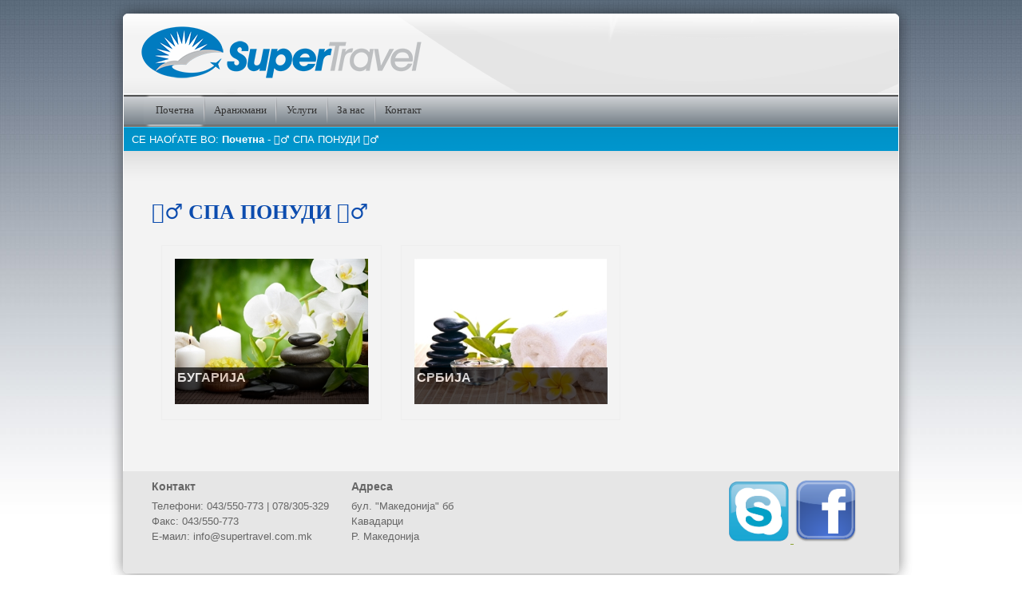

--- FILE ---
content_type: text/html; charset=utf-8
request_url: https://supertravel.com.mk/category.aspx?id=87
body_size: 44118
content:


<!DOCTYPE html PUBLIC "-//W3C//DTD XHTML 1.0 Transitional//EN" "http://www.w3.org/TR/xhtml1/DTD/xhtml1-transitional.dtd">
<html xmlns="http://www.w3.org/1999/xhtml">
<head><link href="css/style.css" rel="stylesheet" type="text/css" /><link href="css/layout.css" rel="stylesheet" type="text/css" /><link href="css/menu.css" rel="stylesheet" type="text/css" />
    <script type="text/javascript" src="js/jquery-1.7.2.js"></script>
    <script type="text/javascript" src="js/menu.js"></script>
    
<title>Super Travel | 🏊‍♂️ СПА ПОНУДИ 🏊‍♂️</title>
<title>

</title></head>
<body>
    <form name="aspnetForm" method="post" action="./category.aspx?id=87" id="aspnetForm">
<div>
<input type="hidden" name="__VIEWSTATE" id="__VIEWSTATE" value="/wEPDwULLTE1MjQyODU4MjEPFgIeE1ZhbGlkYXRlUmVxdWVzdE1vZGUCARYCZg9kFgQCAQ9kFgICBA9kFgICAQ8WAh4EVGV4dAUv8J+PiuKAjeKZgu+4jyDQodCf0JAg0J/[base64]/[base64]/[base64]/QkNCi0KPQktCQ0IrQkCAyMDI2PC9zcGFuPjwvYT48ZGl2Pg0KPHVsPg0KPGxpPjxhIGhyZWY9J2NhdGVnb3J5LmFzcHg/[base64]/[base64]/[base64]/aWQ9NDA5MjQnIGNsYXNzPSdwYXJlbnQnPjxzcGFuPvCfpL0g8J+kvdCb0JXQotCeICAyMDI28J+PiuKAjeKZgu+4jyDwn4+E4oCN4pmC77iPPC9zcGFuPjwvYT48ZGl2Pg0KPHVsPg0KPGxpPjxhIGhyZWY9J2NhdGVnb3J5LmFzcHg/aWQ9NDA5NDInIGNsYXNzPSdwYXJlbnQnPjxzcGFuPuKYgO+4j/CfjIrvuI/[base64]/[base64]/QodCi0JLQldCdINCX0JDQmtCj0J88L3NwYW4+PC9hPjxkaXY+DQo8dWw+DQo8L3VsPg0KPC9kaXY+DQo8bGk+PGEgaHJlZj0nY2F0ZWdvcnkuYXNweD9pZD01MTc2MicgPjxzcGFuPtCd0JXQkCDQnNCj0JTQkNCK0JAgLSDQodCe0J/[base64]/[base64]/[base64]/[base64]/aWQ9NTE1MzknID48c3Bhbj7QndCV0J7QoSDQnNCQ0KDQnNCQ0KDQkNChPC9zcGFuPjwvYT48ZGl2Pg0KPHVsPg0KPC91bD4NCjwvZGl2Pg0KPGxpPjxhIGhyZWY9J2NhdGVnb3J5LmFzcHg/[base64]/aWQ9NTE1MDUnIGNsYXNzPSdwYXJlbnQnPjxzcGFuPtCQ0KLQntChIC8g0KXQkNCb0JrQmNCU0JjQmtCYPC9zcGFuPjwvYT48ZGl2Pg0KPHVsPg0KPGxpPjxhIGhyZWY9J2NhdGVnb3J5LmFzcHg/[base64]/[base64]/aWQ9NTE1NjInID48c3Bhbj7Qm9CV0J/QotCe0JrQkNCg0JjQiNCQPC9zcGFuPjwvYT48ZGl2Pg0KPHVsPg0KPC91bD4NCjwvZGl2Pg0KPGxpPjxhIGhyZWY9J2NhdGVnb3J5LmFzcHg/aWQ9NTE1NDUnID48c3Bhbj7Qn9CQ0KDQkNCb0JjQiNCQPC9zcGFuPjwvYT48ZGl2Pg0KPHVsPg0KPC91bD4NCjwvZGl2Pg0KPGxpPjxhIGhyZWY9J2NhdGVnb3J5LmFzcHg/[base64]/aWQ9NTE1MDgnIGNsYXNzPSdwYXJlbnQnPjxzcGFuPtCI0J7QndCh0JrQmCDQkdCg0JXQkzwvc3Bhbj48L2E+PGRpdj4NCjx1bD4NCjxsaT48YSBocmVmPSdjYXRlZ29yeS5hc3B4P2lkPTUxNTA5JyA+PHNwYW4+0J/[base64]/[base64]/aWQ9NTE3MjYnID48c3Bhbj7QkNCc0KPQm9CY0JDQndCYPC9zcGFuPjwvYT48ZGl2Pg0KPHVsPg0KPC91bD4NCjwvZGl2Pg0KPGxpPjxhIGhyZWY9J2NhdGVnb3J5LmFzcHg/aWQ9NTE1MTgnID48c3Bhbj7QodCa0JjQiNCQ0KLQntChPC9zcGFuPjwvYT48ZGl2Pg0KPHVsPg0KPC91bD4NCjwvZGl2Pg0KPGxpPjxhIGhyZWY9J2NhdGVnb3J5LmFzcHg/aWQ9NTE1MzAnID48c3Bhbj7QldCS0JjQiNCQPC9zcGFuPjwvYT48ZGl2Pg0KPHVsPg0KPC91bD4NCjwvZGl2Pg0KPGxpPjxhIGhyZWY9J2NhdGVnb3J5LmFzcHg/[base64]/aWQ9NTE3NTknID48c3Bhbj7QmtCY0J/QkNCgPC9zcGFuPjwvYT48ZGl2Pg0KPHVsPg0KPC91bD4NCjwvZGl2Pg0KPC91bD4NCjwvZGl2Pg0KPGxpPjxhIGhyZWY9J2NhdGVnb3J5LmFzcHg/aWQ9NTE1MTQnID48c3Bhbj7QpdCe0KLQldCb0Jgg0J/[base64]/aWQ9NTE2NzEnID48c3Bhbj5PTkxJTkUg0L/[base64]/aWQ9NTE2ODAnID48c3Bhbj7QmtCQ0KHQkNCd0JTQoNCQPC9zcGFuPjwvYT48ZGl2Pg0KPHVsPg0KPC91bD4NCjwvZGl2Pg0KPGxpPjxhIGhyZWY9J2NhdGVnb3J5LmFzcHg/aWQ9NTE2ODEnID48c3Bhbj7QodCY0KLQntCd0JjQiNCQPC9zcGFuPjwvYT48ZGl2Pg0KPHVsPg0KPC91bD4NCjwvZGl2Pg0KPGxpPjxhIGhyZWY9J2NhdGVnb3J5LmFzcHg/[base64]/aWQ9NTE2MzInID48c3Bhbj7QntC70LjQvNC/[base64]/QtdC70LDQv9C+0L3QtdC3PC9zcGFuPjwvYT48ZGl2Pg0KPHVsPg0KPC91bD4NCjwvZGl2Pg0KPGxpPjxhIGhyZWY9J2NhdGVnb3J5LmFzcHg/aWQ9NTE1MjMnID48c3Bhbj7QmtCw0LLQsNC70LA8L3NwYW4+PC9hPjxkaXY+DQo8dWw+DQo8L3VsPg0KPC9kaXY+DQo8bGk+PGEgaHJlZj0nY2F0ZWdvcnkuYXNweD9pZD01MTUyNCcgPjxzcGFuPtCQ0LvQtdC60YHQsNC90LTRgNC+0L/[base64]/CfjIrQotCj0J3QmNChLyDQm9CV0KLQnjwvc3Bhbj48L2E+PGRpdj4NCjx1bD4NCjwvdWw+DQo8L2Rpdj4NCjxsaT48YSBocmVmPSdjYXRlZ29yeS5hc3B4P2lkPTQxMDA4JyBjbGFzcz0ncGFyZW50Jz48c3Bhbj7imIDvuI/wn4yK0JHQo9CT0JDQoNCY0IjQkCAvINCb0JXQotCePC9zcGFuPjwvYT48ZGl2Pg0KPHVsPg0KPGxpPjxhIGhyZWY9J2NhdGVnb3J5LmFzcHg/aWQ9NTE2NDgnID48c3Bhbj7QpdCe0KLQldCb0KHQmtCePC9zcGFuPjwvYT48ZGl2Pg0KPHVsPg0KPC91bD4NCjwvZGl2Pg0KPGxpPjxhIGhyZWY9J2NhdGVnb3J5LmFzcHg/aWQ9NTE2NTUnID48c3Bhbj7QkNCf0JDQoNCi0JzQkNCd0KHQmtCePC9zcGFuPjwvYT48ZGl2Pg0KPHVsPg0KPC91bD4NCjwvZGl2Pg0KPC91bD4NCjwvZGl2Pg0KPGxpPjxhIGhyZWY9J2NhdGVnb3J5LmFzcHg/aWQ9NDEwMDInIGNsYXNzPSdwYXJlbnQnPjxzcGFuPuKYgO+4j/[base64]/[base64]/[base64]/aWQ9NDA5NjEnIGNsYXNzPSdwYXJlbnQnPjxzcGFuPuKYgO+4j/CfjIrQptCg0J3QkCDQk9Ce0KDQkCAvINCb0JXQotCePC9zcGFuPjwvYT48ZGl2Pg0KPHVsPg0KPGxpPjxhIGhyZWY9J2NhdGVnb3J5LmFzcHg/aWQ9NTE1NzknIGNsYXNzPSdwYXJlbnQnPjxzcGFuPtCQ0J/[base64]/[base64]/CfjIrQpdCg0JLQkNCi0KHQmtCQIC8g0JvQldCi0J48L3NwYW4+PC9hPjxkaXY+DQo8dWw+DQo8L3VsPg0KPC9kaXY+DQo8bGk+PGEgaHJlZj0nY2F0ZWdvcnkuYXNweD9pZD01MTQwMScgY2xhc3M9J3BhcmVudCc+PHNwYW4+4piA77iP8J+MitCo0J/[base64]/QkNCb0JzQkCDQlNCVINCc0JDQiNCe0KDQmtCQPC9zcGFuPjwvYT48ZGl2Pg0KPHVsPg0KPC91bD4NCjwvZGl2Pg0KPGxpPjxhIGhyZWY9J2NhdGVnb3J5LmFzcHg/aWQ9NTE4MzMnID48c3Bhbj7QkdCV0J3QmNCU0J7QoNCcPC9zcGFuPjwvYT48ZGl2Pg0KPHVsPg0KPC91bD4NCjwvZGl2Pg0KPC91bD4NCjwvZGl2Pg0KPGxpPjxhIGhyZWY9J2NhdGVnb3J5LmFzcHg/aWQ9NTE1ODknID48c3Bhbj7imIDvuI/wn4yK0JjQotCQ0JvQmNCI0JAgLyDQm9CV0KLQnjwvc3Bhbj48L2E+PGRpdj4NCjx1bD4NCjwvdWw+DQo8L2Rpdj4NCjwvdWw+DQo8L2Rpdj4NCjxsaT48YSBocmVmPSdjYXRlZ29yeS5hc3B4P2lkPTQwODkzJyBjbGFzcz0ncGFyZW50Jz48c3Bhbj7inYTvuI/im7fvuI8g0JfQmNCc0JAgMjAyNS8yNiDim7fvuI8g4p2E77iPPC9zcGFuPjwvYT48ZGl2Pg0KPHVsPg0KPGxpPjxhIGhyZWY9J2NhdGVnb3J5LmFzcHg/[base64]/aWQ9NTE0ODAnID48c3Bhbj7QkdCe0KDQntCS0JXQpuKdhO+4j+KbtyDQkdGD0LPQsNGA0LjRmNCwPC9zcGFuPjwvYT48ZGl2Pg0KPHVsPg0KPC91bD4NCjwvZGl2Pg0KPGxpPjxhIGhyZWY9J2NhdGVnb3J5LmFzcHg/aWQ9NTE0ODUnID48c3Bhbj7Qn9CQ0JzQn9Ce0KDQntCS0J7inYTvuI/[base64]/im7cg0KHRgNCx0LjRmNCwPC9zcGFuPjwvYT48ZGl2Pg0KPHVsPg0KPC91bD4NCjwvZGl2Pg0KPGxpPjxhIGhyZWY9J2NhdGVnb3J5LmFzcHg/[base64]/[base64]/aWQ9ODcnIGNsYXNzPSdwYXJlbnQnPjxzcGFuPvCfj4rigI3imYLvuI8g0KHQn9CQINCf0J7QndCj0JTQmCDwn4+K4oCN4pmC77iPPC9zcGFuPjwvYT48ZGl2Pg0KPHVsPg0KPGxpPjxhIGhyZWY9J2NhdGVnb3J5LmFzcHg/aWQ9NTEzNTAnID48c3Bhbj7QkdCj0JPQkNCg0JjQiNCQPC9zcGFuPjwvYT48ZGl2Pg0KPHVsPg0KPC91bD4NCjwvZGl2Pg0KPGxpPjxhIGhyZWY9J2NhdGVnb3J5LmFzcHg/[base64]/aWQ9NDEyMDknIGNsYXNzPSdwYXJlbnQnPjxzcGFuPtCd0JXQlNCS0JjQltCd0JjQndCYPC9zcGFuPjwvYT48ZGl2Pg0KPHVsPg0KPGxpPjxhIGhyZWY9J2NhdGVnb3J5LmFzcHg/[base64]/aWQ9NTE2NjgnID48c3Bhbj7QndC10LAg0J/[base64]/[base64]/QqNCi0Jgg0KPQodCb0J7QktCYINCd0JAg0J/[base64]/aWQ9NTE3NzInID48c3Bhbj7QldCT0JfQntCi0JjQp9Cd0Jgg0J/QkNCi0KPQktCQ0IrQkDwvc3Bhbj48L2E+PGRpdj4NCjx1bD4NCjwvdWw+DQo8L2Rpdj4NCjwvdWw+DQpkAgMPFgIfAgWAAjx1bD4NCjxsaT48YSBocmVmPSdzZXJ2aWNlLmFzcHg/[base64]/aWQ9Myc+PHNwYW4+0JDQstC40L7QvdGB0LrQuCDQsdC40LvQtdGC0Lg8L3NwYW4+PC9hPjwvdWw+DQpkAgUPZBYGAgEPFgIeC18hSXRlbUNvdW50ZmQCAw8WAh8BBS/wn4+K4oCN4pmC77iPINCh0J/QkCDQn9Ce0J3Qo9CU0Jgg8J+PiuKAjeKZgu+4j2QCBQ8WAh8DAgEWAmYPZBYGZg8VAS/wn4+K4oCN4pmC77iPINCh0J/[base64]/sAgt+yA8qKuerDphxsZLhMywFnVPjt2w2Q=" />
</div>

<div>

	<input type="hidden" name="__VIEWSTATEGENERATOR" id="__VIEWSTATEGENERATOR" value="A0DDA87A" />
</div>
    <div id="templatemo_wrapper">
        <div id="templatemo_header">
            <div id="site_title">
                <h1>
                    <a href="http://supertravel.com.mk">
                        <img src="images/logo.png" alt="logo" /></a></h1>
            </div>
            <!-- end of site_title -->
        </div>
        <!-- end of header -->
        <div id="menu_wrapper">
            <div id="menu">
                <ul class="menu">
                    <li><a href="index.aspx"><span>Почетна</span></a></li>
                    <li><a href="#" class="parent"><span>Аранжмани</span></a>
                        <div id="ctl00_divMenuArangements"><ul>
<li><a href='category.aspx?id=51807' class='parent'><span>Март 2026</span></a><div>
<ul>
<li><a href='category.aspx?id=51834' ><span>8ми МАРТ</span></a><div>
<ul>
</ul>
</div>
<li><a href='category.aspx?id=51808' ><span>АВТОБУСКИ ПРОГРАМИ   🚌</span></a><div>
<ul>
</ul>
</div>
<li><a href='category.aspx?id=51809' ><span>АВИОНСКИ ПРОГРАМИ  ✈️</span></a><div>
<ul>
</ul>
</div>
<li><a href='category.aspx?id=51810' ><span>ИНДИВИДУАЛНИ ПАТУВАЊА</span></a><div>
<ul>
</ul>
</div>
</ul>
</div>
<li><a href='category.aspx?id=51795' class='parent'><span>ПАТУВАЊА 2026</span></a><div>
<ul>
<li><a href='category.aspx?id=51819' ><span>ФЕВРУАРИ 2026 - АВИОНСКИ ПРОГРАМИ</span></a><div>
<ul>
</ul>
</div>
<li><a href='category.aspx?id=51831' ><span>ФЕВРУАРИ - АВТОБУСКИ ПРОГРАМИ</span></a><div>
<ul>
</ul>
</div>
<li><a href='category.aspx?id=51828' ><span>MAJ 2026 - АВИОНСКИ ПРОГРАМИ</span></a><div>
<ul>
</ul>
</div>
</ul>
</div>
<li><a href='category.aspx?id=51800' class='parent'><span>ВЕЛИГДЕНСКИ ПАТУВАЊА 2026</span></a><div>
<ul>
<li><a href='category.aspx?id=51801' ><span>АВТОБУСКИ ПРОГРАМИ</span></a><div>
<ul>
</ul>
</div>
<li><a href='category.aspx?id=51802' ><span>АВИОНСКИ ПРОГРАМИ</span></a><div>
<ul>
</ul>
</div>
<li><a href='category.aspx?id=51803' ><span>ИНДИВИДУАЛНИ АРАЖМАНИ</span></a><div>
<ul>
</ul>
</div>
</ul>
</div>
<li><a href='category.aspx?id=40924' class='parent'><span>🤽 🤽ЛЕТО  2026🏊‍♂️ 🏄‍♂️</span></a><div>
<ul>
<li><a href='category.aspx?id=40942' class='parent'><span>☀️🌊️ГРЦИЈА / ЛЕТО</span></a><div>
<ul>
<li><a href='category.aspx?id=51503' class='parent'><span>КАСАНДРА / ХАЛКИДИКИ</span></a><div>
<ul>
<li><a href='category.aspx?id=51560' ><span>НЕА ФЛОГИТА -СОПСТВЕН ЗАКУП</span></a><div>
<ul>
</ul>
</div>
<li><a href='category.aspx?id=51563' ><span>НЕА ПЛАГИЈА- СОПСТВЕН ЗАКУП</span></a><div>
<ul>
</ul>
</div>
<li><a href='category.aspx?id=51762' ><span>НЕА МУДАЊА - СОПСТВЕН ЗАКУП</span></a><div>
<ul>
</ul>
</div>
<li><a href='category.aspx?id=51537' ><span>КАЛИТЕА</span></a><div>
<ul>
</ul>
</div>
<li><a href='category.aspx?id=51506' ><span>ПОЛИХРОНО</span></a><div>
<ul>
</ul>
</div>
<li><a href='category.aspx?id=51538' ><span>ХАНИОТИ</span></a><div>
<ul>
</ul>
</div>
<li><a href='category.aspx?id=51507' ><span>ПЕФКОХОРИ</span></a><div>
<ul>
</ul>
</div>
<li><a href='category.aspx?id=51510' ><span>СИВИРИ</span></a><div>
<ul>
</ul>
</div>
<li><a href='category.aspx?id=51535' ><span>НЕА КАЛИКРАТИЈА</span></a><div>
<ul>
</ul>
</div>
<li><a href='category.aspx?id=51536' ><span>НЕА ПОТИДЕА</span></a><div>
<ul>
</ul>
</div>
<li><a href='category.aspx?id=51594' ><span>ФУРКА</span></a><div>
<ul>
</ul>
</div>
<li><a href='category.aspx?id=51729' ><span>СКИОНИ</span></a><div>
<ul>
</ul>
</div>
</ul>
</div>
<li><a href='category.aspx?id=51504' class='parent'><span>СИТОНИЈА / ХАЛКИДИКИ</span></a><div>
<ul>
<li><a href='category.aspx?id=51527' ><span>МЕТАМОРФОЗИС</span></a><div>
<ul>
</ul>
</div>
<li><a href='category.aspx?id=51529' ><span>НИКИТИ</span></a><div>
<ul>
</ul>
</div>
<li><a href='category.aspx?id=51539' ><span>НЕОС МАРМАРАС</span></a><div>
<ul>
</ul>
</div>
<li><a href='category.aspx?id=51528' ><span>ТОРОНИ</span></a><div>
<ul>
</ul>
</div>
<li><a href='category.aspx?id=51556' ><span>САРТИ</span></a><div>
<ul>
</ul>
</div>
<li><a href='category.aspx?id=51779' ><span>ГЕРАКИНИ</span></a><div>
<ul>
</ul>
</div>
<li><a href='category.aspx?id=51816' ><span>СИКИА</span></a><div>
<ul>
</ul>
</div>
<li><a href='category.aspx?id=51827' ><span>ПСАКУДИА</span></a><div>
<ul>
</ul>
</div>
<li><a href='category.aspx?id=51835' ><span>ВУРВУРУ</span></a><div>
<ul>
</ul>
</div>
</ul>
</div>
<li><a href='category.aspx?id=51505' class='parent'><span>АТОС / ХАЛКИДИКИ</span></a><div>
<ul>
<li><a href='category.aspx?id=51540' ><span>Јерисос</span></a><div>
<ul>
</ul>
</div>
<li><a href='category.aspx?id=51559' ><span>Неа Рода</span></a><div>
<ul>
</ul>
</div>
</ul>
</div>
<li><a href='category.aspx?id=51544' class='parent'><span>ПИЕРИА</span></a><div>
<ul>
<li><a href='category.aspx?id=51561' ><span>НЕИ ПОРИ</span></a><div>
<ul>
</ul>
</div>
<li><a href='category.aspx?id=51562' ><span>ЛЕПТОКАРИЈА</span></a><div>
<ul>
</ul>
</div>
<li><a href='category.aspx?id=51545' ><span>ПАРАЛИЈА</span></a><div>
<ul>
</ul>
</div>
<li><a href='category.aspx?id=51567' ><span>ОЛИМПИК БИЧ</span></a><div>
<ul>
</ul>
</div>
<li><a href='category.aspx?id=51601' ><span>ПЛАТЕМОНА</span></a><div>
<ul>
</ul>
</div>
</ul>
</div>
<li><a href='category.aspx?id=51541' ><span>НЕА ВРАСНА ,ВРАСНА И АСПРАВАЛТА</span></a><div>
<ul>
</ul>
</div>
<li><a href='category.aspx?id=51508' class='parent'><span>ЈОНСКИ БРЕГ</span></a><div>
<ul>
<li><a href='category.aspx?id=51509' ><span>ПАРГА</span></a><div>
<ul>
</ul>
</div>
<li><a href='category.aspx?id=51515' ><span>ВРАХОС</span></a><div>
<ul>
</ul>
</div>
<li><a href='category.aspx?id=51558' ><span>АМУДИА</span></a><div>
<ul>
</ul>
</div>
<li><a href='category.aspx?id=51564' ><span>КАНАЛИ</span></a><div>
<ul>
</ul>
</div>
</ul>
</div>
<li><a href='category.aspx?id=51511' class='parent'><span>ОСТРОВИ</span></a><div>
<ul>
<li><a href='category.aspx?id=51565' ><span>ТАСОС</span></a><div>
<ul>
</ul>
</div>
<li><a href='category.aspx?id=51512' ><span>КРФ</span></a><div>
<ul>
</ul>
</div>
<li><a href='category.aspx?id=51726' ><span>АМУЛИАНИ</span></a><div>
<ul>
</ul>
</div>
<li><a href='category.aspx?id=51518' ><span>СКИЈАТОС</span></a><div>
<ul>
</ul>
</div>
<li><a href='category.aspx?id=51530' ><span>ЕВИЈА</span></a><div>
<ul>
</ul>
</div>
<li><a href='category.aspx?id=51543' ><span>ЛЕФКАДА</span></a><div>
<ul>
</ul>
</div>
<li><a href='category.aspx?id=51689' ><span>КЕФАЛОНИЈА</span></a><div>
<ul>
</ul>
</div>
<li><a href='category.aspx?id=51595' ><span>ЗАКИНТОС</span></a><div>
<ul>
</ul>
</div>
<li><a href='category.aspx?id=51597' ><span>КРИТ</span></a><div>
<ul>
</ul>
</div>
<li><a href='category.aspx?id=51759' ><span>КИПАР</span></a><div>
<ul>
</ul>
</div>
</ul>
</div>
<li><a href='category.aspx?id=51514' ><span>ХОТЕЛИ ПАКЕТ ЦЕНИ</span></a><div>
<ul>
</ul>
</div>
<li><a href='category.aspx?id=51516' class='parent'><span>ХОТЕЛИ ГРЦИЈА</span></a><div>
<ul>
<li><a href='category.aspx?id=51671' ><span>ONLINE пребарувач</span></a><div>
<ul>
</ul>
</div>
<li><a href='category.aspx?id=51517' class='parent'><span>Халкидики</span></a><div>
<ul>
<li><a href='category.aspx?id=51680' ><span>КАСАНДРА</span></a><div>
<ul>
</ul>
</div>
<li><a href='category.aspx?id=51681' ><span>СИТОНИЈА</span></a><div>
<ul>
</ul>
</div>
<li><a href='category.aspx?id=51682' ><span>АТОС</span></a><div>
<ul>
</ul>
</div>
</ul>
</div>
<li><a href='category.aspx?id=51525' ><span>Тасос</span></a><div>
<ul>
</ul>
</div>
<li><a href='category.aspx?id=51526' ><span>Крф</span></a><div>
<ul>
</ul>
</div>
<li><a href='category.aspx?id=51632' ><span>Олимписка Ривиера</span></a><div>
<ul>
</ul>
</div>
<li><a href='category.aspx?id=51520' ><span>Јонско Крајбрежје</span></a><div>
<ul>
</ul>
</div>
<li><a href='category.aspx?id=51522' ><span>Пелапонез</span></a><div>
<ul>
</ul>
</div>
<li><a href='category.aspx?id=51523' ><span>Кавала</span></a><div>
<ul>
</ul>
</div>
<li><a href='category.aspx?id=51524' ><span>Александрополис</span></a><div>
<ul>
</ul>
</div>
<li><a href='category.aspx?id=51683' ><span>Миконос</span></a><div>
<ul>
</ul>
</div>
</ul>
</div>
</ul>
</div>
<li><a href='category.aspx?id=40962' class='parent'><span>☀️🌊ТУРЦИЈА / ЛЕТО</span></a><div>
<ul>
<li><a href='category.aspx?id=51519' ><span>КУМБУРГАЗ</span></a><div>
<ul>
</ul>
</div>
<li><a href='category.aspx?id=51546' ><span>КУШАДАСИ</span></a><div>
<ul>
</ul>
</div>
<li><a href='category.aspx?id=51674' ><span>AYVALIK</span></a><div>
<ul>
</ul>
</div>
<li><a href='category.aspx?id=51578' ><span>ANTALIJA - ONLINE - Prebaruvaci</span></a><div>
<ul>
</ul>
</div>
</ul>
</div>
<li><a href='category.aspx?id=41036' ><span>☀️🌊ЕГИПЕТ/ ЛЕТО</span></a><div>
<ul>
</ul>
</div>
<li><a href='category.aspx?id=51642' ><span>☀️🌊ТУНИС/ ЛЕТО</span></a><div>
<ul>
</ul>
</div>
<li><a href='category.aspx?id=41008' class='parent'><span>☀️🌊БУГАРИЈА / ЛЕТО</span></a><div>
<ul>
<li><a href='category.aspx?id=51648' ><span>ХОТЕЛСКО</span></a><div>
<ul>
</ul>
</div>
<li><a href='category.aspx?id=51655' ><span>АПАРТМАНСКО</span></a><div>
<ul>
</ul>
</div>
</ul>
</div>
<li><a href='category.aspx?id=41002' class='parent'><span>☀️🌊АЛБАНИЈА/ ЛЕТО</span></a><div>
<ul>
<li><a href='category.aspx?id=51552' ><span>КСАМИЛ</span></a><div>
<ul>
</ul>
</div>
<li><a href='category.aspx?id=51573' ><span>ДРАЧ</span></a><div>
<ul>
</ul>
</div>
<li><a href='category.aspx?id=51590' ><span>Валона</span></a><div>
<ul>
</ul>
</div>
<li><a href='category.aspx?id=51593' ><span>САРАНДА</span></a><div>
<ul>
</ul>
</div>
<li><a href='category.aspx?id=51675' ><span>ШЕНЃИН</span></a><div>
<ul>
</ul>
</div>
</ul>
</div>
<li><a href='category.aspx?id=40961' class='parent'><span>☀️🌊ЦРНА ГОРА / ЛЕТО</span></a><div>
<ul>
<li><a href='category.aspx?id=51579' class='parent'><span>АПАРТМАНСКО СМЕСТУВАЊЕ</span></a><div>
<ul>
<li><a href='category.aspx?id=51820' ><span>ТИВАТ</span></a><div>
<ul>
</ul>
</div>
<li><a href='category.aspx?id=51821' ><span>БУДВА</span></a><div>
<ul>
</ul>
</div>
<li><a href='category.aspx?id=51822' ><span>СУТО МОРЕ</span></a><div>
<ul>
</ul>
</div>
<li><a href='category.aspx?id=51823' ><span>БЕЧИЌИ</span></a><div>
<ul>
</ul>
</div>
<li><a href='category.aspx?id=51824' ><span>ПЕТРОВЕЦ</span></a><div>
<ul>
</ul>
</div>
<li><a href='category.aspx?id=51825' ><span>УЛЦИЊ</span></a><div>
<ul>
</ul>
</div>
</ul>
</div>
</ul>
</div>
<li><a href='category.aspx?id=51299' ><span>☀️🌊ХРВАТСКА / ЛЕТО</span></a><div>
<ul>
</ul>
</div>
<li><a href='category.aspx?id=51401' class='parent'><span>☀️🌊ШПАНИЈА / ЛЕТО</span></a><div>
<ul>
<li><a href='category.aspx?id=51746' ><span>КОСТА БРАВА</span></a><div>
<ul>
</ul>
</div>
<li><a href='category.aspx?id=51760' ><span>ПАЛМА ДЕ МАЈОРКА</span></a><div>
<ul>
</ul>
</div>
<li><a href='category.aspx?id=51833' ><span>БЕНИДОРМ</span></a><div>
<ul>
</ul>
</div>
</ul>
</div>
<li><a href='category.aspx?id=51589' ><span>☀️🌊ИТАЛИЈА / ЛЕТО</span></a><div>
<ul>
</ul>
</div>
</ul>
</div>
<li><a href='category.aspx?id=40893' class='parent'><span>❄️⛷️ ЗИМА 2025/26 ⛷️ ❄️</span></a><div>
<ul>
<li><a href='category.aspx?id=51698' ><span>ONLINE -Prebaruvac</span></a><div>
<ul>
</ul>
</div>
<li><a href='category.aspx?id=51486' ><span>БАНСКО❄️⛷ Бугарија</span></a><div>
<ul>
</ul>
</div>
<li><a href='category.aspx?id=51480' ><span>БОРОВЕЦ❄️⛷ Бугарија</span></a><div>
<ul>
</ul>
</div>
<li><a href='category.aspx?id=51485' ><span>ПАМПОРОВО❄️⛷ Бугарија</span></a><div>
<ul>
</ul>
</div>
<li><a href='category.aspx?id=51488' ><span>КОПАОНИК❄️⛷ Србија</span></a><div>
<ul>
</ul>
</div>
<li><a href='category.aspx?id=51491' ><span>ЗЛАТИБОР❄️⛷ Србија</span></a><div>
<ul>
</ul>
</div>
<li><a href='category.aspx?id=51497' ><span>СТАРА ПЛАНИНА❄️⛷ Србија</span></a><div>
<ul>
</ul>
</div>
<li><a href='category.aspx?id=51714' ><span>СКИЈАЊЕ НА АЛПИТЕ ❄️⛷  /2026</span></a><div>
<ul>
</ul>
</div>
<li><a href='category.aspx?id=51832' ><span>ИТАЛИЈА - ДОЛОМИТИ</span></a><div>
<ul>
</ul>
</div>
</ul>
</div>
<li><a href='category.aspx?id=87' class='parent'><span>🏊‍♂️ СПА ПОНУДИ 🏊‍♂️</span></a><div>
<ul>
<li><a href='category.aspx?id=51350' ><span>БУГАРИЈА</span></a><div>
<ul>
</ul>
</div>
<li><a href='category.aspx?id=51338' class='parent'><span>СРБИЈА</span></a><div>
<ul>
<li><a href='category.aspx?id=51340' ><span>ВРЊАЧКА БАЊА</span></a><div>
<ul>
</ul>
</div>
<li><a href='category.aspx?id=51339' ><span>ЛУКОВСКА БАЊА</span></a><div>
<ul>
</ul>
</div>
<li><a href='category.aspx?id=51341' ><span>ПРОЛОМ БАЊА</span></a><div>
<ul>
</ul>
</div>
<li><a href='category.aspx?id=51342' ><span>АРАНЃЕЛОВАЦ</span></a><div>
<ul>
</ul>
</div>
<li><a href='category.aspx?id=51348' ><span>СОКО БАЊА</span></a><div>
<ul>
</ul>
</div>
<li><a href='category.aspx?id=51357' ><span>ФРУШКА ГОРА</span></a><div>
<ul>
</ul>
</div>
<li><a href='category.aspx?id=51829' ><span>КУРШУМЛИСКА БАЊА</span></a><div>
<ul>
</ul>
</div>
</ul>
</div>
</ul>
</div>
<li><a href='category.aspx?id=51616' ><span>КРСТАРЕЊА  2026</span></a><div>
<ul>
</ul>
</div>
<li><a href='category.aspx?id=41209' class='parent'><span>НЕДВИЖНИНИ</span></a><div>
<ul>
<li><a href='category.aspx?id=51275' class='parent'><span>НЕДВИЖНИНИ  КАВАДАРЦИ/ТИКВЕШКИ РЕГИОН</span></a><div>
<ul>
<li><a href='category.aspx?id=51277' ><span>ПРОДАЖБА</span></a><div>
<ul>
</ul>
</div>
<li><a href='category.aspx?id=51603' ><span>ИЗНАЈМУВАЊЕ</span></a><div>
<ul>
</ul>
</div>
</ul>
</div>
<li><a href='category.aspx?id=41210' class='parent'><span>НЕДВИЖНИНИ ГРЦИЈА</span></a><div>
<ul>
<li><a href='category.aspx?id=51668' ><span>Неа Плагија</span></a><div>
<ul>
</ul>
</div>
<li><a href='category.aspx?id=51669' ><span>Флогита</span></a><div>
<ul>
</ul>
</div>
<li><a href='category.aspx?id=51670' ><span>NEA MOUDANIA</span></a><div>
<ul>
</ul>
</div>
<li><a href='category.aspx?id=51672' ><span>ДИОНИСИОС</span></a><div>
<ul>
</ul>
</div>
</ul>
</div>
</ul>
</div>
<li><a href='category.aspx?id=41086' ><span>ИНФОРМАЦИЈА ЗА ПАТУВАЊЕ</span></a><div>
<ul>
</ul>
</div>
<li><a href='category.aspx?id=41211' ><span>ОПШТИ УСЛОВИ НА ПАТУВАЊЕ</span></a><div>
<ul>
</ul>
</div>
<li><a href='category.aspx?id=51297' ><span>ВИНСКИ ТУРИЗАМ</span></a><div>
<ul>
</ul>
</div>
<li><a href='category.aspx?id=51772' ><span>ЕГЗОТИЧНИ ПАТУВАЊА</span></a><div>
<ul>
</ul>
</div>
</ul>
</div>
                    </li>
                    <li><a href="#" class="parent"><span>Услуги</span></a>
                        <div id="ctl00_divMenuServices"><ul>
<li><a href='service.aspx?id=1'><span>Осигурителни услуги</span></a><li><a href='service.aspx?id=2'><span>Aвтобуски билети</span></a><li><a href='service.aspx?id=3'><span>Авионски билети</span></a></ul>
</div>
                    </li>
                    <li><a href="aboutus.aspx"><span>За нас</span></a></li>
                    <li class="last"><a href="contact.aspx"><span>Контакт</span></a></li>
                </ul>
            </div>
        </div>
        <div class="cleaner">
        </div>
        
    <div id="templatemo_banner" style="height: 30px; margin: 0; padding: 0 20px;">
        <div class="sitemap">     
            СЕ НАОЃАТЕ ВО: <a href="index.aspx">Почетна</a>       
            
            - 🏊‍♂️ СПА ПОНУДИ 🏊‍♂️
        </div>
    </div>
    <div id="templatemo_main">
        <span class="main_top"></span>
        
                <div class="itemListSubCategories" style="margin: 0px 0px;">
                    <h2>
                        🏊‍♂️ СПА ПОНУДИ 🏊‍♂️</h2>
                    
                            <div class="subCategoryContainer" style="width: 33.3%;">
                                <div class="subCategory" style="height: 185px;">
                                    <!-- Subcategory image -->
                                    <a class="subCategoryImage" href='category.aspx?id=51350'>
                                        <img alt='БУГАРИЈА' src='images-cat/637697292401355435.jpg'>                                        
                                    </a>                             
                                    <div class="clr">
                                    </div>
                                </div>
                                <div class="categoryTitle">
                                    <a href='category.aspx?id=51350'>БУГАРИЈА</a>
                                </div>
                            </div>
                        
                            <div class="subCategoryContainer" style="width: 33.3%;">
                                <div class="subCategory" style="height: 185px;">
                                    <!-- Subcategory image -->
                                    <a class="subCategoryImage" href='category.aspx?id=51338'>
                                        <img alt='СРБИЈА' src='images-cat/637684432421445125.jpg'>                                        
                                    </a>                             
                                    <div class="clr">
                                    </div>
                                </div>
                                <div class="categoryTitle">
                                    <a href='category.aspx?id=51338'>СРБИЈА</a>
                                </div>
                            </div>
                        
                    
                    <div class="clr">
                    </div>
                </div>
            
    </div>

        <div id="templatemo_main_under">
            <div class="col_w250 float_l">
                <h6>
                    Контакт</h6>
                Телефони: 043/550-773 | 078/305-329<br />
                Факс: 043/550-773<br />
                Е-маил: info@supertravel.com.mk<br />
            </div>
            <div class="col_w250 float_l">
                <h6>
                    Адреса</h6>
                бул. "Македонија" бб<br />
                Кавадарци<br />
                Р. Македонија<br />
            </div>
            
            <div class="col_w180 float_r">
                <a href="skype:super_travel1?chat">
                    <img src="images/skype.png" width="80px" alt="Skype" />
                </a>                
                <a href="https://www.facebook.com/supertravel.com.mk/" target="_blank">
                    <img src="images/facebook.png" width="80px" alt="Facebook" />
                </a>
            </div>
            <div class="cleaner">
            </div>
        </div>
        <div id="templatemo_main_bottom">
        </div>
        <!-- end of main -->
        <div id="templatemo_footer">
            Copyright © <a href="http://supertravel.com.mk">supertravel.com.mk</a>
        </div>
        <!-- end of templatemo_footer -->
    </div>
    <!-- end of wrapper -->
    </form>
    <a style="display: none;" href="http://apycom.com" />
</body>
</html>


--- FILE ---
content_type: text/css
request_url: https://supertravel.com.mk/css/style.css
body_size: 7706
content:
/*
Credit: http://www.templatemo.com
*/

body {
	margin: 0px;
	padding: 0px;
	color: #666;
	font-family: Helevetica,Arial,sans-serif;
	font-size: 13px;
	line-height:1.5em; 
	background-color: #fff;
	background-image: url(../images/templatemo_body.jpg);
	background-repeat: repeat-x;
}

a, a:link, a:visited {
	color: #8da332;
}

a:hover {
	color: #8da332;
	text-decoration: none;
}

p { margin: 0px; padding: 0 0 10px 0; }
img { border: none; }

h1 
{ 
    font-family: Georgia,"Times New Roman",Times,serif;
    font-weight: normal;
    font-size: 26px;
    color: rgb(12, 76, 174);
    display: block;
    margin-bottom: 30px;
    padding-bottom: 10px;
    border-bottom: 2px solid rgb(200, 200, 200);
}
h2 
{ 
    font-family: Georgia,"Times New Roman",Times,serif;
    font-weight: bold;
    font-size: 28px;
    color: rgb(12, 76, 174);
    display: block;
    margin-bottom: 20px;
}
h3 { font-size: 21px; margin: 0 0 20px 0; padding: 0; padding: 0; color: #e2d8bd; }
h4 { font-size: 18px; margin: 0 0 20px 0; padding: 0; }
h5 { font-size: 16px; margin: 0 0 10px 0; padding: 0; }
h6 { font-size: 14px; margin: 0 0 5px 0; padding: 0;}

.cleaner { clear: both; width: 100%; height: 0px; font-size: 0px;  }
.cleaner_h10 { clear: both; width:100%; height: 10px; }
.cleaner_h20 { clear: both; width:100%; height: 20px; }
.cleaner_h30 { clear: both; width:100%; height: 30px; }
.cleaner_h40 { clear: both; width:100%; height: 40px; }
.cleaner_h50 { clear: both; width:100%; height: 50px; }
.cleaner_h60 { clear: both; width:100%; height: 60px; }

.margin_r30 { margin-right: 30px; }

.vertical_divider { border-right: 1px solid #d9d9d9; }
.horizon_divider {  border-bottom: 1px solid #d9d9d9; }

.float_l {
	float: left;
}

.float_r {
	float: right;
}

.image_wrapper {
	display: inline-block;
	padding: 8px;
	border: 1px solid #999;
	background: #ffffff;
	margin-bottom: 10px;
}
.fl_img {
	float: left;
	margin: 3px 30px 15px 0;
}
.fr_img {
	float: right;
	margin: 3px 0 15px 30px;
}

blockquote { font-style: italic; margin-left: 10px;}
cite { font-weight: bold; }
cite span { color: #8da332; }
em { color: #5d6d1e; }

.templatemo_list {
	margin: 20px 0;
	padding: 0;
	list-style: none;
}

.templatemo_list li {
	background: transparent url(../images/templatemo_list.png) no-repeat scroll 0 0px;
	margin:0 0 20px;
	padding:0 0 0 25px;
	line-height: 1em;
}

.button a {
	clear: both;
	display: block;
	width: 75px;
	height: 24px;
	padding: 4px 27px 0 0;
	margin-top: 15px;
	background: url(../images/templatemo_button.png) no-repeat;

	color: #000;
	font-weight: bold;
	text-align: center;
	text-decoration: none;
}

.button a:hover {
	background: url(../images/templatemo_button_hover.png) no-repeat;
}

#templatemo_wrapper {
	width: 1010px;
	margin: 0 auto;
}

#templatemo_header {
	width: 900px;
	height: 68px;
	padding: 50px 55px 0;
	background: url(../images/templatemo_header.png) no-repeat;
}

#templatemo_header  #site_title {
	float: left;
	width: 500px;
	padding: 0px;
}

#templatemo_header  #site_title img {
	position: relative;
	top: -20px;
	left:-20px;
}

#templatemo_header  #site_title h1 {
	margin: 0;
	padding: 0;
}

#templatemo_header  #site_title h1 a {
	margin: 0px;
	padding: 0px;
	font-size: 38px;
	color: #000;
	font-weight: normal;
	text-decoration: none;
}

#templatemo_header  #site_title a span {
	display: block;
	font-size: 16px;
	color: #666;
	font-weight: bold;
	letter-spacing: 2px;
	margin-left: 5px;
}

/* menu */

/*#templatemo_menu {
	width: 970px;
	height: 50px;
	padding: 0 20px;
	background: url(../images/templatemo_menu.png) repeat-x;
}

#templatemo_menu ul {
	margin: 0;
	padding: 0;
	list-style: none;
}

#templatemo_menu ul li{
	padding: 0px;
	margin: 0px;
	display: inline;
}

#templatemo_menu ul li a {
	float: left;
	display: block;
	width: 140px;
	height: 33px;
	padding: 17px 34px 0 0;
	margin: 0 5px 0 0 ;
	font-size: 14px;
	text-align: center;
	text-decoration: none;
	color: #333;	
	font-weight: bold;
	outline: none;
	border: none;
	background: url(../images/templatemo_menu_divider.png) right no-repeat;
}

#templatemo_menu ul li a:hover, #templatemo_menu ul li .current {
	color: #fff;
}*/

/* end of menu */

/* slider */

#templatemo_banner {
	clear: both;
	position: relative;
	width: 970px;
	height: 271px;
	padding: 25px 20px;
	background: url(../images/templatemo_slider.png) no-repeat;
}

#templatemo_banner .sitemap
{
    color: #FFF;
    padding: 6px 10px;
}

#templatemo_banner a
{
    font-weight:bold;
    color: #FFF;
    text-decoration: none;
}

#templatemo_banner .nav_bg {
	position: absolute;
	bottom: 20px;
	right: 6px;
	width: 94px;
	height: 47px;
	background: url(../images/templatemo_slider_nav_bg.png) no-repeat;
}

#templatemo_banner .nav_buttons {
	position: absolute;
	bottom: 15px;
	right: 40px;
	width: 920px;
	height: 10px;
	text-align: right;
	z-index:1000;
}

#templatemo_banner .nav_buttons .buttons
{
    margin-right: 3px;
    padding: 2px 5px 0px 5px;
    cursor: pointer;
    color: #444;
    font-family: Century Gothic, Arial;
    font-size: 12px;
    font-weight:bold;    
    line-height: 1.5;
    text-decoration: none;
}

#templatemo_banner .nav_buttons .active
{
    color:White;
}

/* end of slider */

/* main */

#templatemo_main {
	position: relative;
	width: 900px;
	padding: 45px 55px;
	background: url(../images/templatemo_content.png) repeat-y;
}

#templatemo_main .main_top {
	position: absolute;
	top: 0;
	left: 20px;
	width: 970px;
	height: 45px;
	background: url(../images/templatemo_content_top.png) no-repeat;
}

#templatemo_main_under {
	position: relative;
	width: 900px;
	padding: 10px 55px;
	background: url(../images/templatemo_content2.png) repeat-y;
}

#templatemo_main_bottom {
	width: 1010px;
	height: 40px;
	background: url(../images/templatemo_content_bottom.png) no-repeat;
}

#templatemo_content {
	float: left;
	width: 900px;
}

#templatemo_sidebar {
	float: right;
	width: 280px;
}

.col_w420 {
	width: 420px;
}

.col_w250 {
	width: 250px;
}

.col_w180 {
	width: 180px;
}

.welcome_text {
	font-size: 26px;
	color: #7a8d31;
	font-style: italic;
	text-align: center;
	margin-bottom: 60px;
	padding-bottom: 30px;
	line-height: 30px;
	border-bottom: 1px solid #CCC;
}

#templatemo_content .news_box {
	margin-bottom: 30px;
	padding-bottom: 30px;
	border-bottom: 1px solid #999;
}

#templatemo_content .news_box h2 {
	margin-bottom: 5px;
}

#templatemo_content .news_box p {
	text-align: justify;
}

#templatemo_content .news_box .news_info {
	margin-bottom: 20px;
}
/* end of main */
#contact_form {
	float: left;
	padding: 0;
}

#contact_form form {
	margin: 0px;
	padding: 0px;
	/*border:1px solid #e2d1be;
	padding: 20px 20px 10px 20px; */
}

#contact_form form .input_field {
	width: 350px;
	padding: 5px;
	font-family: Tahoma, Geneva, sans-serif; 
	font-size: 12px;
	background: #fff;
	border: 1px solid #dfdfdf;
	color:#666;
}

#contact_form form label {
	display: block;
	width: 100px;
	margin-right: 10px;
	font-size: 13px;	
}

#contact_form form textarea {
	width: 450px;
	height: 200px;
	padding: 5px;
	font-family: Tahoma, Geneva, sans-serif; 
	font-size: 12px;
	color:#666;
	background: #fff;
	border: 1px solid #dfdfdf;
}

#contact_form form .submit_btn {
	margin: 10px 0px; 
	padding: 5px 14px; 
	border: 1px solid #dfdfdf; 
	background: #fff;
	color:#666;
}

/* footer */

#templatemo_footer {
	width: 910px;
	padding: 0 30px 10px;
	text-align: center;
	color: #aaa;
}

#templatemo_footer a {
	color: #999;
}
/* end of footer */

--- FILE ---
content_type: text/css
request_url: https://supertravel.com.mk/css/layout.css
body_size: 30435
content:
/** 
# Game Magazine - October 2011 template (for Joomla 1.6/1.7)
 */
/*----------------------------------------------------------------------
	Common Elements
----------------------------------------------------------------------*/

/* --- Global K2 container --- */

#k2Container { padding:0; }
body.contentpane #k2Container { padding:16px; } /* used in popups */
/* --- General padding --- */

.k2Padding { padding:4px; }
/* --- Clearing --- */

.clr { clear:both; height:0; line-height:0; display:block; float:none; }
/* --- RSS feed icon --- */

.k2FeedIcon { padding:4px 8px; }
.k2FeedIcon a, .k2FeedIcon a:hover { display:block; float:right; margin:0; padding:0; width:16px; height:16px; background:url(../images/fugue/feed.png) no-repeat 50% 50%; }
.k2FeedIcon a span, .k2FeedIcon a:hover span { display:none; }
/* --- Rating --- */

.itemRatingForm { display:block; vertical-align:middle; line-height:25px; float:left; }
.itemRatingLog { margin: -2px 0 0; padding:0 0 0 4px; float:left; line-height:25px; }
.itemRatingForm .formLogLoading { background:url(../images/system/loading.gif) no-repeat left center; height:25px; padding:0 0 0 20px; }
.itemRatingList, .itemRatingList a:hover, .itemRatingList .itemCurrentRating { background: url('../images/system/star.gif') left -1000px repeat-x; }
.itemRatingList { position:relative; float:left; width:125px; height:25px; overflow:hidden; list-style:none; margin:0 6px!important; padding:0; background-position:left top; }
.itemRatingList li { display:inline; background:none; padding:0; border: none !important }
.itemRatingList a, .itemRatingList .itemCurrentRating { position:absolute; top:0; left:0; text-indent:-1000px; height:25px; line-height:25px; outline:none; overflow:hidden; border:none; cursor:pointer; }
.itemRatingList a:hover { background-position:left center; }
.itemRatingList a.one-star { width:20%; z-index:6; }
.itemRatingList a.two-stars { width:40%; z-index:5; }
.itemRatingList a.three-stars { width:60%; z-index:4; }
.itemRatingList a.four-stars { width:80%; z-index:3; }
.itemRatingList a.five-stars { width:100%; z-index:2; }
.itemRatingList .itemCurrentRating { z-index:1; background-position:0 bottom; margin:0; padding:0; }
.siteRoot { display:none; }
/* --- CSS added with Javascript --- */

.smallerFontSize { font-size:100%; line-height:inherit; }
.largerFontSize { font-size:150%; line-height:140%; }
/* --- ReCaptcha --- */

.recaptchatable .recaptcha_image_cell, #recaptcha_table { background-color:#fff !important; }
#recaptcha_table { border-color: #eee !important; }
#recaptcha_response_field { border-color: #eee !important; background-color:#fff !important; }
/* --- Primary lists in modules --- */

.clearList { display:none; float:none; clear:both; } /* this class is used to clear all previous floating list elements */
.lastItem { border:none; } /* class appended on last list item */
/* --- Avatars --- */

.k2Avatar img { display:block; float:left; margin:2px 8px 4px 4px; }
/* --- Pagination --- */

.k2Pagination { padding: 0; margin:24px 0 0 0; text-align:center; color:#999; }
/* --- Featured flags: the classes are repeated further below to indicate placement in the CSS structure --- */

.itemIsFeatured, .catItemIsFeatured, .userItemIsFeatured { background:none; }
/*----------------------------------------------------------------------

	Component: views

----------------------------------------------------------------------*/

.userItemViewUnpublished { opacity:0.9; border:1px solid #dcdcdc; background:#fffff2; padding:8px; }
.itemView { padding:8px 0 0 0; margin: 0; } /* this is the item container for this view */
.catItemEditLink, .itemEditLink { display:block; text-align:right; padding:8px 36px; margin:0 0 24px 0; border:1px solid #eee; background: #fffef4; font-size: 20px; font-weight: normal; font-family: Georgia, "Times New Roman", Times, serif; font-style: italic }
. .itemHeader {
overflow: hidden;
margin: 0 0 24px;
}
.itemHeader .itemTitle, .genericItemTitle, .catItemHeader .catItemTitle { margin:0; padding: 6px 0 0; color: #222; font-size: 24px; line-height:100%; text-transform: uppercase; position: relative; }
.catItemHeader { overflow: hidden; margin:6px 0 12px; }
.catItemHeader .catItemTitle span sup, .itemHeader .itemTitle span sup { padding:0 0 0 3px; font: bold 10px Arial, Helvetica, sans-serif; letter-spacing: 0; text-decoration:none; color: #E9403B; vertical-align: top } /* "Featured" presented in superscript */
div.catItemContent { }
div.catItemAdditionalInfo { float: left; font-size: 12px; color: #999; margin-top: 4px; }
div.catItemAdditionalInfo > div, 
div.catItemAdditionalInfo > a, 
div.catItemAdditionalInfo > span { display: block; float: left; margin: 0 0 0 10px; padding: 0 4px 0 8px; border-left: 1px solid #eee; }
div.catItemAdditionalInfo > div:first-child, 
div.catItemAdditionalInfo > a:first-child, 
div.catItemAdditionalInfo > span:first-child { margin: 0; padding: 0; border: none; }
.catItemView { overflow: hidden; padding: 0 0 30px; border-bottom: 1px solid #eee; }
.itemToolbar { margin: 6px 0 18px; }
.itemToolbar ul { list-style:none; margin:0; font-size: 12px; color: #888 }
.itemToolbar ul li { display:inline; list-style:none; padding:0 4px 0 8px; margin:0; border-left:1px solid #eee; text-align:center; background:none; }
.itemToolbar ul > li:first-child { border:none; padding-left:0!important; } /* remove the first CSS border from the left of the toolbar */
.itemToolbar ul li a { font-weight:normal; }
.itemToolbar ul li a:hover { }
.itemToolbar ul li a img { vertical-align:middle; position: relative; top: 0; }
.itemToolbar ul li a#fontDecrease { margin:0 0 0 2px; }
.itemToolbar ul li a#fontDecrease img { width: 13px; height:13px; background:url(../images/system/font_decrease.png) no-repeat; }
.itemToolbar ul li a#fontIncrease { margin:0; }
.itemToolbar ul li a#fontIncrease img { width:13px; height:13px; background:url(../images/system/font_increase.png) no-repeat; }
.itemToolbar ul li a#fontDecrease span, .itemToolbar ul li a#fontIncrease span { display:none; }
.itemBottom { overflow: hidden; margin: 28px 0 0; padding: 7px 0; border-top: 1px solid #eee; }
.catItemRatingBlock, .itemRatingBlock { padding: 0; line-height: 25px; font-size: 12px; }
.catItemRatingBlock { padding-top: 12px; }
.catItemRatingBlock span, .itemRatingBlock span { display:block; float:left; font-style:normal; padding:0 4px 0 0; margin:0; text-transform: uppercase; font-size: 10px; font-weight: 600; color: #7B7B7B }
.catItemBody { padding:6px 0; margin:0; }
.itemBody { padding: 6px 0 0; margin:0; }
.itemImageBlock { position: relative; clear: both; margin:0 0 12px; padding:0; text-align: center; }
.catItemImageBlock { margin: 30px 0 0; padding:0; }
span.itemImage { display:block; text-align:center; margin:0 0 8px 0; }
span.catItemImage { display:block; overflow: hidden; margin: 0 0 10px; }
span.itemImage img, span.catItemImage img { margin:0; padding:0; }
span.itemImageCaption, span.itemImageCredits { position: absolute; bottom: 20px; left: 12px; line-height: 100%; padding: 3px 10px; font-size: 14px; color: #eee; background: #101010; background: rgba(25,25,25, 0.75); }
.catItemIntroText, .itemIntroText { padding:4px 0; }
.itemFullText h3 { margin:0; padding:16px 0 4px 0; }
.itemFullText img { padding:6px; margin:4px; background:#fff; }
.catItemExtraFields, .itemExtraFields { clear:both; margin:10px 0; padding:0; }
.catItemExtraFields h4, .itemExtraFields h3 { font-size:28px; font-weight:normal; height:auto; line-height:28px; margin:32px 0 22px 6px; padding:0 0 6px; border-bottom: 1px solid #eee }
.catItemExtraFields ul li, .itemExtraFields ul li { display:block; overflow:hidden; border-bottom: 1px solid #eee; margin: 0 2px; padding: 3px 20px 3px 4px; }
.catItemExtraFields ul li span.catItemExtraFieldsLabel, .itemExtraFields ul li span.itemExtraFieldsLabel { display:block; float:left; font-weight:bold; margin:0 4px 0 0; width:30%; }
.catItemExtraFields ul li span.catItemExtraFieldsValue, .itemExtraFields ul li span.itemExtraFieldsValue { margin-left:30%; display:block; }
span.itemDateModified { float: right; font-style: italic; color: #999; font-size:11px; }
.itemLinks { margin:0 0 4px; padding:0; font-size: 12px; }
.itemLinks { font-size: 11px; color: #7B7B7B; font-size: 10px; font-weight: 600; margin: 0 0 46px; padding: 0 0; text-transform: uppercase; }
.itemHitsTwitter, .itemCategory, .catItemTagsBlock, .itemTagsBlock, .itemSocialSharing { padding: 8px 0;  min-height: 22px; line-height: 22px; margin-bottom: 2px; font-weight: 600; font-size: 10px; text-transform: uppercase; border-top: 1px solid #eee }
.itemSocialSharing { border-top: 3px solid #78a8d5; padding: 18px 0 0 }
.itemSocialSharing div { float:left; display:inline; width:auto }
.itemSocialSharing iframe { background:none !important; border:none !important }

span.itemHitsTwitterSep { padding:0 8px; color:#eee; }
span.itemTwitterLink a { background:url(../images/social/twitter_16.png) no-repeat 0 50%; padding:2px 0 0 20px; margin:8px 0; text-decoration:none; }
span.itemTwitterLink a:hover { text-decoration:none; }
.catItemTagsBlock ul.catItemTags, .itemTagsBlock ul.itemTags { list-style:none; padding:0; margin:0; display:inline; }
.catItemTagsBlock ul.catItemTags li, .itemTagsBlock ul.itemTags li { display:inline; list-style:none; line-height: 2; margin: 0 0 0 6px; text-align:center; }
.catItemTagsBlock ul.catItemTags li a, .itemTagsBlock ul.itemTags li a { padding: 2px 6px; border-radius: 2px }
.catItemTagsBlock ul.catItemTags li a:hover, .itemTagsBlock ul.itemTags li a:hover { background: #78A8D5; color: #fff; }
.itemSocialLinksBlock span { padding:0 10px 0 0; float:left; display:block; }
.itemSocialLinksBlock ul.itemSocialLinks { list-style:none; padding:0; margin:0; clear: none; float:left; }
.itemSocialLinksBlock ul.itemSocialLinks li { float:left; list-style:none; padding:0 4px; margin:0; }
.itemSocialLinksBlock ul.itemSocialLinks li a { float:left; display:block; width:19px; height:19px; background-position:0 0; background-repeat:no-repeat; }
.itemSocialLinksBlock ul.itemSocialLinks li a:hover { }
.itemSocialLinksBlock ul.itemSocialLinks li a span { display:none; }
a.delicious { background-image: url(../images/social/delicious_16.png); }
a.digg { background-image: url(../images/social/digg_16.png); }
a.facebook { background-image: url(../images/social/facebook_16.png); }
a.googlebuzz { background-image: url(../images/social/googlebuzz_16.png); }
a.myspace { background-image: url(../images/social/myspace_16.png); }
a.reddit { background-image: url(../images/social/reddit_16.png); }
a.stumble { background-image: url(../images/social/stumbleupon_16.png); }
a.technorati { background-image: url(../images/social/technorati_16.png); }
.catItemAttachmentsBlock, .itemAttachmentsBlock { padding:4px; border-bottom:1px dotted #eee; }
.catItemAttachmentsBlock span, .itemAttachmentsBlock span { font-weight:bold; padding:0 4px 0 0; }
.catItemAttachmentsBlock ul.catItemAttachments, .itemAttachmentsBlock ul.itemAttachments { list-style:none; padding:0; margin:0; display:inline; }
.catItemAttachmentsBlock ul.catItemAttachments li, .itemAttachmentsBlock ul.itemAttachments li { display:inline; list-style:none; padding:0 4px; margin:0; text-align:center; }
.catItemAttachmentsBlock ul.catItemAttachments li span, .itemAttachmentsBlock ul.itemAttachments li span { font-size:10px; color:#999; font-weight:normal; }
.modulePretext { margin:0!important; padding:0 !important; font-size: 11px; }
/* Author block & User block*/

.itemAuthorBlock, .userBlock { margin: 26px 0; background: #f8f8f8; }
.itemAuthorBlock .itemAuthorAvatar { display:block; float:left; width: 106px; margin: 16px 20px; padding: 0; border: 1px solid #eee; overflow:hidden; }
.itemAuthorBlock .itemAuthorAvatar img { display: block; }
.itemAuthorBlock .itemAuthorDetails { margin:0; padding: 6px; }
.itemAuthorBlock .itemAuthorDetails.leftmargin { margin-left: 205px; }
.itemAuthorBlock .itemAuthorDetails > div, .latestItemsUser > div { padding: 12px 12px 0; }
.userBlock > div { padding: 18px 30px 12px; overflow: hidden; }
.itemAuthorBlock { margin: 6px 0 32px; padding: 6px 0 12px; }

.itemAuthorBlock .itemAuthorDetails h3.itemAuthorName { margin: 0; padding:0; font-size: 20px; line-height: 26px; }
.itemAuthorBlock .itemAuthorDetails p { margin: 2px 0 6px; font-size: 12px; line-height: 20px; }
.itemAuthorBlock .k2FeedIcon { float: right; }
.latestItemsUser, .userBlock { font-size: 90%; }
.userBlock { margin-bottom: 32px; overflow: hidden; }
.userBlock p { font: 11px/19px Verdana, Arial, Geneva, sans-serif }
.itemAuthorBlock .itemAuthorDetails span.itemAuthorUrl { padding:0 8px 0 0; margin:0 4px 0 0; font-size: 11px; }
.itemAuthorBlock .itemAuthorDetails span.itemAuthorEmail { font-weight:bold; }
.userBlock p.userDescription { padding:0!important; margin:0!important; }
.userBlock p.userAdditionalInfo { padding:8px 0 6px; margin:5px 12px 0; font-size: 11px; }
.userBlock p.userAdditionalInfo span { margin-right: 16px; }
.userBlock p.userAdditionalInfo span a { font-weight: normal; margin: 0 6px; }
/* Author latest  &  Related by tag */

.itemRelated, .itemAuthorLatest { float:right; width:45%; padding: 12px 10px 12px 0; }
.itemAuthorLatest { float:left; }
.itemRelated h3, .itemAuthorLatest h3 { font-size: 16px; color: #222; text-transform: uppercase; font-weight: normal; line-height: 100%; margin: 0 0 24px; padding: 0; }
.itemRelated h3 span, .itemAuthorLatest h3 span { background: #fff; padding-right: 13px; }
.itemAuthorLatest ul, .itemRelated ul { padding:0; }
.itemRelated ul li, .itemAuthorLatest ul li { list-style: none; font-size: 12px; padding: 1px 0!important; border-top: 1px solid #eee }
/* Video */

.catItemVideoBlock, .itemVideoBlock { margin:0 0 16px 0; padding:16px; background:#010101 url(../images/system/videoplayer-bg.gif) repeat-x bottom; }
.catItemVideoBlock .catItemVideoEmbedded, .itemVideoBlock .itemVideoEmbedded { text-align:center; } /* for embedded videos (not using AllVideos) */
.catItemVideoBlock span.catItemVideo, .itemVideoBlock span.itemVideo { display:block; overflow:hidden; }
.itemVideoBlock span.itemVideoCaption { color:#eee; float:left; display:block; font-size:11px; font-weight:bold; width:60%; }
.itemVideoBlock span.itemVideoCredits { color:#eee; float:right; display:block; font-style:italic; font-size:11px; width:35%; text-align:right; }
/* Image Gallery */

.catItemImageGallery, .itemImageGallery { margin:0 0 16px 0; padding:0; }
/* Article navigation */

.itemNavigation { margin: 20px 0; padding: 24px; background: #F8F8F8; }
.itemNavigation span.itemNavigationTitle { display: block; margin: 0 0 3px; text-transform: uppercase; font-size: 10px; font-weight: bold; color: #999 }
.itemNavigation a.itemPrevious, .itemNavigation a.itemNext { font-size: 12px; padding: 0 12px 0 0 }
/* Comments */

.itemComments { overflow: hidden; margin: 46px 0 0; padding: 20px; background: #f8f8f8; }
.itemCommentsForm { padding: 12px 0; }
.itemComments ul.itemCommentsList { margin:16px 0; padding:0; list-style:none; }
.itemComments ul.itemCommentsList li { padding: 0; margin: 20px 0 0; line-height: 1.8; }
.itemComments ul.itemCommentsList li:first-child { margin-top: 0; }
.itemComments ul.itemCommentsList li > div { padding: 12px 24px; background: #fff; font-size: 12px; }
.itemComments ul.itemCommentsList li.odd { border-top: none }
.itemComments ul.itemCommentsList li.authorResponse { }
.itemComments ul.itemCommentsList li img { margin: 6px 24px 0 0 !important; float:left; }
.itemComments ul.itemCommentsList li span.commentDate { color: #fff; font-size: 12px; font-weight: bold }
.itemComments ul.itemCommentsList li span.commentDate { font-size: 11px; font-weight: normal; color: #acacac; }
.itemComments ul.itemCommentsList li p { padding:3px 0; margin: 0 0 24px; }
.itemComments ul.itemCommentsList li span.commentAuthorEmail { display:none; }
.itemComments ul.itemCommentsList li span.commentLink a { float: right; font-size: 11px; font-style: italic; }
.itemCommentsPagination { padding:4px; margin:0 0 24px 0; }
.itemCommentsPagination span.pagination { display:block; float:right; clear:both; }
.itemComments h3 { font-size: 40px; line-height: 100%; margin: 12px 0; padding: 0 0 12px; text-transform: uppercase; color: #222 }
.itemComments .commentAuthorName a { display: block; padding: 9px 12px 0 0; font-size: 13px; font-weight: bold; color: #333; border-top: 1px solid #eee; }
.itemCommentsForm p.itemCommentsFormNotes { font-size:11px; margin: -25px 0 32px; }
.itemCommentsForm form { }
.itemCommentsForm form label { display:block; font-size: 11px; padding: 0 0 4px; margin:12px 0 0 2px; }
.itemCommentsForm form input.inputbox, .itemCommentsForm form textarea.inputbox { display:block; width: 96%; margin:0; }
.itemCommentsForm form textarea.inputbox { height:160px; padding: 8px; }
.itemCommentsForm form input#submitCommentButton { margin: 32px 0; }
.itemCommentsForm form span#formLog { margin:0 0 0 20px; padding:0 0 0 20px; font-weight:bold; color:#CF1919; }
.itemCommentsForm form .formLogLoading { background:url(../images/system/loading.gif) no-repeat left center; }
/* Back to top link */

.itemBackToTop { float: right; margin: -36px 24px 0 0; text-align: right; height: 15px; line-height:15px; }
.itemBackToTop a { }
/* --- Category block --- */

.itemListCategory { margin:0 0 36px; }
span.catItemAddLink, span.userItemAddLink { clear:both; display:block; text-align:right; padding:4px; margin:0 0 4px 0; border-bottom:1px solid #eee; }
.latestItemsCategoryImage { text-align:center; }
.latestItemsCategoryImage img, .itemListCategory img { float:left; display:block; background:#fff; padding:4px; border:1px solid #eee; margin:0 8px 0 0; }
.latestItemsCategory h2, .itemListCategory h2 { font-size:24px; font-weight:normal; margin:0; padding:0; }
.latestItemsCategory p, .itemListCategory p { margin:2px 0!important; }
/* --- Sub-category block --- */

.itemListSubCategories h1 
{ 
    font-family: Georgia,"Times New Roman",Times,serif;
    font-weight: bold;
    font-size: 26px;
    color: rgb(12, 76, 174);
    display: block;
    margin-bottom: 24px;
}
.itemListSubCategories h2 
{ 
    font-family: Georgia,"Times New Roman",Times,serif;
    font-weight: bold;
    font-size: 26px;
    color: rgb(12, 76, 174);
    display: block;
    margin-bottom: 20px;
}
.itemListSubCategories h3 { margin: 12px 0; }

.subCategoryContainer { float:left; height:250px; }
.subCategory { margin: 12px; padding: 16px; border: 1px solid #eee }
.subCategory:hover { background: #f8f8f8}
.subCategory a.subCategoryImage { text-align:center; display:block; }
.subCategory a.subCategoryImage img { margin:0 8px 0 0; width: 100%; }

.subCategory h2 { font-size:120%; font-weight:normal; margin:16px 0 0; }
.subCategory h2 span { }

.subCategory p { line-height: 1.6; color: #888}
.subCategoryMore { margin-top: 12px !important }



.categoryTitle a
{
    text-align:left;
	width:79%;
	float:left;
	background-color: #000;
	opacity: 0.7;	
	min-height:40px;
	
	margin: 0px 29px 0px 29px;
	position: relative;
	bottom: 78px;
	text-decoration:none;
    color:#fff;
    padding:3px;  
    font-family:Arial, Helvetica, sans-serif;
    font-weight:bold;
    font-size:16px;
    display:block;
}

/*
.categoryTitle
{    
    text-align:left;
	width:80%;
	float:left;
	background-color: #000;
	opacity: 0.7;	
	min-height:40px;
	
	margin: 0px 30px 0px 30px;
	position: relative;
	bottom: 72px;
}

.categoryTitle a{
	text-decoration:none;
    color:#fff;
    margin:3px;  
    font-family:Arial, Helvetica, sans-serif;
    font-weight:bold;
    font-size:16px;
}
*/

/* --- Item groups --- */

#itemListLinks { border-top: 1px solid #eee; margin:8px 0; padding:8px; }
.itemContainer { float: left; margin: 0 0 30px; }
/* --- Item block for each item group --- */

.latestItemList { margin: 32px 0 0 }
.latestItemView { margin-top: 32px!important; }
.latestItemView:first-child { margin-top: 0!important; }
.itemListView .itemList { margin: 0; }
/* this is the item container for this view - we add a generic padding so that items don't get stuck with each other */

/* Additional class appended to the element above for further styling per group item */

.groupLinks { padding:0; margin:0; }
/* Anchor link to comments */

.catItemCommentsLink { background: transparent url('../images/comments.png') no-repeat 100% 0; font-size:11px; display:inline; margin:0 8px 0 4px; padding: 0 24px 0 12px; line-height: 3; }
/* Read more link */

.catItemReadMore { font-size:100%; display:inline; }
.catItemReadMore a:hover.k2ReadMore { }
.itemListView .k2Pagination, .genericView .k2Pagination, .userView .k2Pagination { margin: 0; }
.itemListView .k2Pagination ul, .genericView .k2Pagination ul, .userView .k2Pagination ul { border-top: none!important; margin: 0; padding: 0; }
/* Items presented in a list */

h2.latestItemTitleList { font-size:14px; padding:2px 0; margin:8px 0 2px 0; font-family:Arial, Helvetica, sans-serif; border-bottom:1px dotted #eee; line-height:normal; }
/*----------------------------------------------------------------------

	Component: Register & profile page views (register.php & profile.php)

----------------------------------------------------------------------*/

.k2AccountPage table tr td label { white-space:nowrap; }
img.k2AccountPageImage { border:1px solid #eee; margin:10px 0; padding:0; display:block; }
.k2AccountPage .k2AccountPageNotice { padding:8px; }
.k2AccountPage .k2AccountPageUpdate { border-top:1px dotted #eee; margin:8px 0; padding:8px; text-align:right; }
/*----------------------------------------------------------------------

	Modules: mod_k2_comments

----------------------------------------------------------------------*/

/* Latest Comments & Author module*/

.k2LatestCommentsBlock ul { padding: 0 0 12px 0 !important; margin: 0 !important }

.k2LatestCommentsBlock ul li, .k2TopCommentersBlock ul li {  padding: 20px 0!important; list-style: none !important; background:none!important; line-height:1.3!important; font-weight: normal; border-bottom: 1px solid #eee; }
.k2LatestCommentsBlock ul li:first-child { margin-top: 0!important; }



.k2LatestCommentsBlock .k2CommentItem { border-top: none; margin: 0 0 0 71px; }
.k2LatestCommentsBlock ul li .k2Avatar, .itemComments ul.itemCommentsList li .commentAuthorAvatar, .k2AuthorsListBlock .k2Avatar { display:block!important; float: left; margin: 2px 20px 0 0;  }
.k2LatestCommentsBlock ul li a.lcAvatar img, .itemComments ul.itemCommentsList li .commentAuthorAvatar img, .k2AuthorsListBlock .abAuthorAvatar img { display:block; margin: 0!important; padding: 0!important; }
.itemComments ul.itemCommentsList li .commentAuthorAvatar { margin-left: -60px!important; margin-top: 16px!important; }

.k2CommentItem p { margin: 0 0 8px;}
.k2CommentItem span { display: block; font-size: 11px; padding: 2px 0 0; color: #888 }


.k2AuthorsListBlock ul li { border: none; border-bottom: 1px solid #eee; padding: 12px 0; }
.k2AuthorsListBlock ul li a.abAuthorLatestItem { display:block; clear:both; margin: 12px 0 0; padding: 0 0 0 12px; font-size: 11px; line-height: 14px; background: url('../images/bullet.png') no-repeat 0 5px }
.k2AuthorsListBlock ul li a.abAuthorLatestItem span { display: block; font-size: 10px; color: #777 }
/* Top Commenters */



.k2TopCommentersBlock ul li span.tcLatestCommentDate { }
.tcUsername { font-size: 18px; color: #333; }
.tcLatestComment { display: block; margin: 6px 0; font-size: 11px; color: #777; line-height: 16px; }
.tcLatestCommentDate { display: block; font-size: 11px; color: #999 }
/*----------------------------------------------------------------------

	Modules: mod_k2_content

----------------------------------------------------------------------*/

div .k2ItemsBlock ul { margin-right: -20px; }
div .k2ItemsBlock ul li { margin:0 0 12px; background: none!important; padding:12px 20px 12px 0!important; list-style:none !important }
.k2ItemsBlock ul li.odd { }
.k2ItemsBlock ul li a.moduleItemTitle { display:block; color: #000; font-size: 14px; line-height: 18px; }
.k2ItemsBlock ul li a:hover.moduleItemTitle { }
.k2ItemsBlock ul li .moduleItemAuthor { color:#666; font-size:90%; }
.k2ItemsBlock ul li a.moduleItemAuthorAvatar img { border:1px dotted #dadada; display:block; float:right; height:auto; margin:0 4px 0 0; padding:2px; width:14px; }
.k2ItemsBlock ul li .moduleItemIntrotext { display:block; padding:8px 0; line-height:1.6; }
.k2ItemsBlock ul li .moduleItemIntrotext a.moduleItemImage img { float:left; overflow: hidden; margin:4px 0; }
.moduleItemExtraFields ul li span.moduleItemExtraFieldsLabel { display:block; float:left; font-weight:bold; margin:0 4px 0 0; width:30%; }
.k2ItemsBlock ul li a.moduleItemCategory { font-size:90%; }
.k2ItemsBlock ul li .moduleItemTags { font-size:90%; }
.k2ItemsBlock ul li .moduleItemTags a { padding:0 2px; }
.k2ItemsBlock ul li .moduleAttachments { font-size:90%; }
a.moduleItemComments { color: #fff; font-weight: bold; margin:0 0 0 10px; text-align: center; display: block; width: 31px; height: 28px; float: left; line-height: 24px; }
a:hover.moduleItemComments { background-position:  0 100%; color: #fff; }
.k2ItemsBlock ul li span.moduleItemHits { font-size:90%; border-right:1px solid #dadada; padding:0 4px 0 0; margin:0 8px 0 0; }
.k2ItemsBlock .moduleItemImage { display: block; margin-bottom: 10px; overflow: hidden; width: 100%; }
.k2ItemsBlock a.moduleCustomLink { font-size:90%; }
.k2ItemsBlock .k2FeedIcon { padding: 0; margin-top: -20px; }
/*--- Modules: mod_k2_login ---*/

.k2LoginBlock fieldset.input { margin:0; padding:0 0 8px 0; }
.k2LoginBlock fieldset.input p { margin:0; padding:0 0 4px 0; }
.k2LoginBlock fieldset.input p label { display:block; }
.k2LoginBlock fieldset.input p input { display:block; }
.k2LoginBlock fieldset.input p#form-login-remember label, .k2LoginBlock fieldset.input p#form-login-remember input { display:inline; }
.k2UserBlock p.ubGreeting { border-bottom:1px dotted #eee; }
.k2UserBlock .k2UserBlockDetails span.ubName { display:block; font-weight:bold; font-size:14px; }
/* --- Modules: mod_k2_tools ---*/

/* --- Breadcrumbs --- */

.k2BreadcrumbsBlock span.bcTitle { padding:0 4px 0 0; color:#999; }
.k2BreadcrumbsBlock span.bcSeparator { padding:0 4px; font-size:14px; }
/* --- Calendar --- */

.k2CalendarBlock { margin-bottom:8px; } /* use this height value so that the calendar height won't change on Month change via ajax */
.k2CalendarLoader { background:#fff; }
table.calendar { width: 100%; margin:0 auto; background:#fff; border-collapse:collapse; }
table.calendar tr td { text-align:center; vertical-align:middle; padding: 3px; border:1px solid #eee; background:#fff; }
table.calendar tr td.calendarNavMonthPrev, table.calendar tr td.calendarNavMonthNext { background: #fff; text-align: center; font-size: 15px !important; }
table.calendar tr td.calendarNavMonthPrev a, table.calendar tr td.calendarNavMonthNext a { text-decoration:none; }
table.calendar tr td.calendarNavMonthPrev a:hover, table.calendar tr td.calendarNavMonthNext a:hover { text-decoration:none; }
table.calendar tr td.calendarCurrentMonth { background:#fff; font-size: 11px; text-transform: uppercase; color: #333 }
table.calendar tr td.calendarDayName { background: #f5f5f5; font-size:11px; width:14.2%; color: #333; font-weight: 600 }
table.calendar tr td.calendarDateEmpty { background:#fbfbfb; }
table.calendar tr td.calendarDate { font-size: 11px; }
table.calendar tr td.calendarDateLinked { padding:0; }
table.calendar tr td.calendarDateLinked a { display:block; padding:2px; text-decoration:none; background:#fff; }
table.calendar tr td.calendarDateLinked a:hover { display:block; background:#222; color:#fff; padding:2px; text-decoration:none; }
table.calendar tr td.calendarToday { background:#78A8D5; color:#fff; }
table.calendar tr td.calendarTodayLinked { background:#78A8D5; color:#333; padding:0; }
table.calendar tr td.calendarTodayLinked a { display:block; padding:2px; color:#fff; text-decoration:none; }
table.calendar tr td.calendarTodayLinked a:hover { display:block; background:#f8fcfe; color: #78A8D5; padding:2px; text-decoration:none; }
/* --- Category Tree Select Box --- */

.k2CategorySelectBlock form select { width:auto; }
/* --- Category List/Menu --- */

.k2CategoriesListBlock ul.level0 li { }
.k2CategoriesListBlock ul.level0 li:first-child { }
.k2CategoriesListBlock ul.level0 li li { }
.k2CategoriesListBlock ul.level0 li.active a, .k2CategoriesListBlock ul.level0 li#current.parent.active a { }
.k2CategoriesListBlock ul.level0 li a:hover, .k2CategoriesListBlock ul.level0 li#current li a:hover { }
.k2CategoriesListBlock ul.level0 > li ul { }
/* --- Tag Cloud --- */

.k2TagCloudBlock { padding:8px 0; font-size: 15px; }
.k2TagCloudBlock a { float:left; display:block; margin: 0; padding: 4px 8px; line-height: 1; text-decoration: none; }
.k2TagCloudBlock a:hover { }
.k2TagCloudBlock a.small-tag { font-weight: normal; }
.k2TagCloudBlock a.medium-tag { font-weight:bold; }
.k2TagCloudBlock a.big-tag { font-weight: bold; }
/* --- Google Search --- */

#k2Container .gsc-branding-text { text-align:right; }
#k2Container .gsc-control { width:100%; }
#k2Container .gs-visibleUrl { display:none; }
/* --- Modules: mod_k2_users ---*/

a.ubUserFeedIcon, a.ubUserFeedIcon:hover { display:inline-block; margin:0 2px 0 0; padding:0; width:16px; height:16px; background:url(../images/fugue/feed.png) no-repeat 50% 50%; }
a.ubUserFeedIcon span, a.ubUserFeedIcon:hover span { display:none; }
a.ubUserURL, a.ubUserURL:hover { display:inline-block; margin:0 2px 0 0; padding:0; width:16px; height:16px; background:url(../images/fugue/globe.png) no-repeat 50% 50%; }
a.ubUserURL span, a.ubUserURL:hover span { display:none; }
span.ubUserEmail { display:inline-block; margin:0 2px 0 0; padding:0; width:16px; height:16px; background:url(../images/fugue/mail.png) no-repeat 50% 50%; overflow:hidden; }
span.ubUserEmail a { display:inline-block; margin:0; padding:0; width:16px; height:16px; text-indent:-9999px; }
.k2UsersBlock ul li h3 { clear:both; margin:8px 0 0 0; padding:0; }